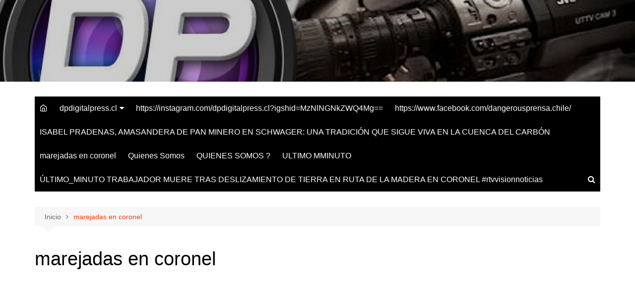

--- FILE ---
content_type: text/html; charset=UTF-8
request_url: https://www.dpdigitalpress.cl/httpswww-youtube-comwatchvrynnttqw7wkfeatureshare/
body_size: 52958
content:
		<!doctype html>
		<html lang="es">
				<head>
			<meta charset="UTF-8">
			<meta name="viewport" content="width=device-width, initial-scale=1">
			<link rel="profile" href="https://gmpg.org/xfn/11">
			<title>marejadas en coronel &#8211; DPDIGITALPRESS</title>
<meta name='robots' content='max-image-preview:large' />
<link rel='dns-prefetch' href='//fonts.googleapis.com' />
<link rel="alternate" type="application/rss+xml" title="DPDIGITALPRESS &raquo; Feed" href="https://www.dpdigitalpress.cl/feed/" />
<link rel="alternate" type="application/rss+xml" title="DPDIGITALPRESS &raquo; Feed de los comentarios" href="https://www.dpdigitalpress.cl/comments/feed/" />
<link rel="alternate" type="application/rss+xml" title="DPDIGITALPRESS &raquo; Comentario marejadas en coronel del feed" href="https://www.dpdigitalpress.cl/httpswww-youtube-comwatchvrynnttqw7wkfeatureshare/feed/" />
<script type="text/javascript">
window._wpemojiSettings = {"baseUrl":"https:\/\/s.w.org\/images\/core\/emoji\/14.0.0\/72x72\/","ext":".png","svgUrl":"https:\/\/s.w.org\/images\/core\/emoji\/14.0.0\/svg\/","svgExt":".svg","source":{"concatemoji":"https:\/\/www.dpdigitalpress.cl\/wp-includes\/js\/wp-emoji-release.min.js?ver=6.2.8"}};
/*! This file is auto-generated */
!function(e,a,t){var n,r,o,i=a.createElement("canvas"),p=i.getContext&&i.getContext("2d");function s(e,t){p.clearRect(0,0,i.width,i.height),p.fillText(e,0,0);e=i.toDataURL();return p.clearRect(0,0,i.width,i.height),p.fillText(t,0,0),e===i.toDataURL()}function c(e){var t=a.createElement("script");t.src=e,t.defer=t.type="text/javascript",a.getElementsByTagName("head")[0].appendChild(t)}for(o=Array("flag","emoji"),t.supports={everything:!0,everythingExceptFlag:!0},r=0;r<o.length;r++)t.supports[o[r]]=function(e){if(p&&p.fillText)switch(p.textBaseline="top",p.font="600 32px Arial",e){case"flag":return s("\ud83c\udff3\ufe0f\u200d\u26a7\ufe0f","\ud83c\udff3\ufe0f\u200b\u26a7\ufe0f")?!1:!s("\ud83c\uddfa\ud83c\uddf3","\ud83c\uddfa\u200b\ud83c\uddf3")&&!s("\ud83c\udff4\udb40\udc67\udb40\udc62\udb40\udc65\udb40\udc6e\udb40\udc67\udb40\udc7f","\ud83c\udff4\u200b\udb40\udc67\u200b\udb40\udc62\u200b\udb40\udc65\u200b\udb40\udc6e\u200b\udb40\udc67\u200b\udb40\udc7f");case"emoji":return!s("\ud83e\udef1\ud83c\udffb\u200d\ud83e\udef2\ud83c\udfff","\ud83e\udef1\ud83c\udffb\u200b\ud83e\udef2\ud83c\udfff")}return!1}(o[r]),t.supports.everything=t.supports.everything&&t.supports[o[r]],"flag"!==o[r]&&(t.supports.everythingExceptFlag=t.supports.everythingExceptFlag&&t.supports[o[r]]);t.supports.everythingExceptFlag=t.supports.everythingExceptFlag&&!t.supports.flag,t.DOMReady=!1,t.readyCallback=function(){t.DOMReady=!0},t.supports.everything||(n=function(){t.readyCallback()},a.addEventListener?(a.addEventListener("DOMContentLoaded",n,!1),e.addEventListener("load",n,!1)):(e.attachEvent("onload",n),a.attachEvent("onreadystatechange",function(){"complete"===a.readyState&&t.readyCallback()})),(e=t.source||{}).concatemoji?c(e.concatemoji):e.wpemoji&&e.twemoji&&(c(e.twemoji),c(e.wpemoji)))}(window,document,window._wpemojiSettings);
</script>
<style type="text/css">
img.wp-smiley,
img.emoji {
	display: inline !important;
	border: none !important;
	box-shadow: none !important;
	height: 1em !important;
	width: 1em !important;
	margin: 0 0.07em !important;
	vertical-align: -0.1em !important;
	background: none !important;
	padding: 0 !important;
}
</style>
	<link rel='stylesheet' id='wfnews-css' href='https://www.dpdigitalpress.cl/wp-content/plugins/the_wfnews/modules/css/adsense-widget.css?ver=1.0' type='text/css' media='all' />
<link rel='stylesheet' id='wp-block-library-css' href='https://www.dpdigitalpress.cl/wp-includes/css/dist/block-library/style.min.css?ver=6.2.8' type='text/css' media='all' />
<style id='wp-block-library-theme-inline-css' type='text/css'>
.wp-block-audio figcaption{color:#555;font-size:13px;text-align:center}.is-dark-theme .wp-block-audio figcaption{color:hsla(0,0%,100%,.65)}.wp-block-audio{margin:0 0 1em}.wp-block-code{border:1px solid #ccc;border-radius:4px;font-family:Menlo,Consolas,monaco,monospace;padding:.8em 1em}.wp-block-embed figcaption{color:#555;font-size:13px;text-align:center}.is-dark-theme .wp-block-embed figcaption{color:hsla(0,0%,100%,.65)}.wp-block-embed{margin:0 0 1em}.blocks-gallery-caption{color:#555;font-size:13px;text-align:center}.is-dark-theme .blocks-gallery-caption{color:hsla(0,0%,100%,.65)}.wp-block-image figcaption{color:#555;font-size:13px;text-align:center}.is-dark-theme .wp-block-image figcaption{color:hsla(0,0%,100%,.65)}.wp-block-image{margin:0 0 1em}.wp-block-pullquote{border-bottom:4px solid;border-top:4px solid;color:currentColor;margin-bottom:1.75em}.wp-block-pullquote cite,.wp-block-pullquote footer,.wp-block-pullquote__citation{color:currentColor;font-size:.8125em;font-style:normal;text-transform:uppercase}.wp-block-quote{border-left:.25em solid;margin:0 0 1.75em;padding-left:1em}.wp-block-quote cite,.wp-block-quote footer{color:currentColor;font-size:.8125em;font-style:normal;position:relative}.wp-block-quote.has-text-align-right{border-left:none;border-right:.25em solid;padding-left:0;padding-right:1em}.wp-block-quote.has-text-align-center{border:none;padding-left:0}.wp-block-quote.is-large,.wp-block-quote.is-style-large,.wp-block-quote.is-style-plain{border:none}.wp-block-search .wp-block-search__label{font-weight:700}.wp-block-search__button{border:1px solid #ccc;padding:.375em .625em}:where(.wp-block-group.has-background){padding:1.25em 2.375em}.wp-block-separator.has-css-opacity{opacity:.4}.wp-block-separator{border:none;border-bottom:2px solid;margin-left:auto;margin-right:auto}.wp-block-separator.has-alpha-channel-opacity{opacity:1}.wp-block-separator:not(.is-style-wide):not(.is-style-dots){width:100px}.wp-block-separator.has-background:not(.is-style-dots){border-bottom:none;height:1px}.wp-block-separator.has-background:not(.is-style-wide):not(.is-style-dots){height:2px}.wp-block-table{margin:0 0 1em}.wp-block-table td,.wp-block-table th{word-break:normal}.wp-block-table figcaption{color:#555;font-size:13px;text-align:center}.is-dark-theme .wp-block-table figcaption{color:hsla(0,0%,100%,.65)}.wp-block-video figcaption{color:#555;font-size:13px;text-align:center}.is-dark-theme .wp-block-video figcaption{color:hsla(0,0%,100%,.65)}.wp-block-video{margin:0 0 1em}.wp-block-template-part.has-background{margin-bottom:0;margin-top:0;padding:1.25em 2.375em}
</style>
<link rel='stylesheet' id='classic-theme-styles-css' href='https://www.dpdigitalpress.cl/wp-includes/css/classic-themes.min.css?ver=6.2.8' type='text/css' media='all' />
<style id='global-styles-inline-css' type='text/css'>
body{--wp--preset--color--black: #000000;--wp--preset--color--cyan-bluish-gray: #abb8c3;--wp--preset--color--white: #ffffff;--wp--preset--color--pale-pink: #f78da7;--wp--preset--color--vivid-red: #cf2e2e;--wp--preset--color--luminous-vivid-orange: #ff6900;--wp--preset--color--luminous-vivid-amber: #fcb900;--wp--preset--color--light-green-cyan: #7bdcb5;--wp--preset--color--vivid-green-cyan: #00d084;--wp--preset--color--pale-cyan-blue: #8ed1fc;--wp--preset--color--vivid-cyan-blue: #0693e3;--wp--preset--color--vivid-purple: #9b51e0;--wp--preset--gradient--vivid-cyan-blue-to-vivid-purple: linear-gradient(135deg,rgba(6,147,227,1) 0%,rgb(155,81,224) 100%);--wp--preset--gradient--light-green-cyan-to-vivid-green-cyan: linear-gradient(135deg,rgb(122,220,180) 0%,rgb(0,208,130) 100%);--wp--preset--gradient--luminous-vivid-amber-to-luminous-vivid-orange: linear-gradient(135deg,rgba(252,185,0,1) 0%,rgba(255,105,0,1) 100%);--wp--preset--gradient--luminous-vivid-orange-to-vivid-red: linear-gradient(135deg,rgba(255,105,0,1) 0%,rgb(207,46,46) 100%);--wp--preset--gradient--very-light-gray-to-cyan-bluish-gray: linear-gradient(135deg,rgb(238,238,238) 0%,rgb(169,184,195) 100%);--wp--preset--gradient--cool-to-warm-spectrum: linear-gradient(135deg,rgb(74,234,220) 0%,rgb(151,120,209) 20%,rgb(207,42,186) 40%,rgb(238,44,130) 60%,rgb(251,105,98) 80%,rgb(254,248,76) 100%);--wp--preset--gradient--blush-light-purple: linear-gradient(135deg,rgb(255,206,236) 0%,rgb(152,150,240) 100%);--wp--preset--gradient--blush-bordeaux: linear-gradient(135deg,rgb(254,205,165) 0%,rgb(254,45,45) 50%,rgb(107,0,62) 100%);--wp--preset--gradient--luminous-dusk: linear-gradient(135deg,rgb(255,203,112) 0%,rgb(199,81,192) 50%,rgb(65,88,208) 100%);--wp--preset--gradient--pale-ocean: linear-gradient(135deg,rgb(255,245,203) 0%,rgb(182,227,212) 50%,rgb(51,167,181) 100%);--wp--preset--gradient--electric-grass: linear-gradient(135deg,rgb(202,248,128) 0%,rgb(113,206,126) 100%);--wp--preset--gradient--midnight: linear-gradient(135deg,rgb(2,3,129) 0%,rgb(40,116,252) 100%);--wp--preset--duotone--dark-grayscale: url('#wp-duotone-dark-grayscale');--wp--preset--duotone--grayscale: url('#wp-duotone-grayscale');--wp--preset--duotone--purple-yellow: url('#wp-duotone-purple-yellow');--wp--preset--duotone--blue-red: url('#wp-duotone-blue-red');--wp--preset--duotone--midnight: url('#wp-duotone-midnight');--wp--preset--duotone--magenta-yellow: url('#wp-duotone-magenta-yellow');--wp--preset--duotone--purple-green: url('#wp-duotone-purple-green');--wp--preset--duotone--blue-orange: url('#wp-duotone-blue-orange');--wp--preset--font-size--small: 16px;--wp--preset--font-size--medium: 28px;--wp--preset--font-size--large: 32px;--wp--preset--font-size--x-large: 42px;--wp--preset--font-size--larger: 38px;--wp--preset--spacing--20: 0.44rem;--wp--preset--spacing--30: 0.67rem;--wp--preset--spacing--40: 1rem;--wp--preset--spacing--50: 1.5rem;--wp--preset--spacing--60: 2.25rem;--wp--preset--spacing--70: 3.38rem;--wp--preset--spacing--80: 5.06rem;--wp--preset--shadow--natural: 6px 6px 9px rgba(0, 0, 0, 0.2);--wp--preset--shadow--deep: 12px 12px 50px rgba(0, 0, 0, 0.4);--wp--preset--shadow--sharp: 6px 6px 0px rgba(0, 0, 0, 0.2);--wp--preset--shadow--outlined: 6px 6px 0px -3px rgba(255, 255, 255, 1), 6px 6px rgba(0, 0, 0, 1);--wp--preset--shadow--crisp: 6px 6px 0px rgba(0, 0, 0, 1);}:where(.is-layout-flex){gap: 0.5em;}body .is-layout-flow > .alignleft{float: left;margin-inline-start: 0;margin-inline-end: 2em;}body .is-layout-flow > .alignright{float: right;margin-inline-start: 2em;margin-inline-end: 0;}body .is-layout-flow > .aligncenter{margin-left: auto !important;margin-right: auto !important;}body .is-layout-constrained > .alignleft{float: left;margin-inline-start: 0;margin-inline-end: 2em;}body .is-layout-constrained > .alignright{float: right;margin-inline-start: 2em;margin-inline-end: 0;}body .is-layout-constrained > .aligncenter{margin-left: auto !important;margin-right: auto !important;}body .is-layout-constrained > :where(:not(.alignleft):not(.alignright):not(.alignfull)){max-width: var(--wp--style--global--content-size);margin-left: auto !important;margin-right: auto !important;}body .is-layout-constrained > .alignwide{max-width: var(--wp--style--global--wide-size);}body .is-layout-flex{display: flex;}body .is-layout-flex{flex-wrap: wrap;align-items: center;}body .is-layout-flex > *{margin: 0;}:where(.wp-block-columns.is-layout-flex){gap: 2em;}.has-black-color{color: var(--wp--preset--color--black) !important;}.has-cyan-bluish-gray-color{color: var(--wp--preset--color--cyan-bluish-gray) !important;}.has-white-color{color: var(--wp--preset--color--white) !important;}.has-pale-pink-color{color: var(--wp--preset--color--pale-pink) !important;}.has-vivid-red-color{color: var(--wp--preset--color--vivid-red) !important;}.has-luminous-vivid-orange-color{color: var(--wp--preset--color--luminous-vivid-orange) !important;}.has-luminous-vivid-amber-color{color: var(--wp--preset--color--luminous-vivid-amber) !important;}.has-light-green-cyan-color{color: var(--wp--preset--color--light-green-cyan) !important;}.has-vivid-green-cyan-color{color: var(--wp--preset--color--vivid-green-cyan) !important;}.has-pale-cyan-blue-color{color: var(--wp--preset--color--pale-cyan-blue) !important;}.has-vivid-cyan-blue-color{color: var(--wp--preset--color--vivid-cyan-blue) !important;}.has-vivid-purple-color{color: var(--wp--preset--color--vivid-purple) !important;}.has-black-background-color{background-color: var(--wp--preset--color--black) !important;}.has-cyan-bluish-gray-background-color{background-color: var(--wp--preset--color--cyan-bluish-gray) !important;}.has-white-background-color{background-color: var(--wp--preset--color--white) !important;}.has-pale-pink-background-color{background-color: var(--wp--preset--color--pale-pink) !important;}.has-vivid-red-background-color{background-color: var(--wp--preset--color--vivid-red) !important;}.has-luminous-vivid-orange-background-color{background-color: var(--wp--preset--color--luminous-vivid-orange) !important;}.has-luminous-vivid-amber-background-color{background-color: var(--wp--preset--color--luminous-vivid-amber) !important;}.has-light-green-cyan-background-color{background-color: var(--wp--preset--color--light-green-cyan) !important;}.has-vivid-green-cyan-background-color{background-color: var(--wp--preset--color--vivid-green-cyan) !important;}.has-pale-cyan-blue-background-color{background-color: var(--wp--preset--color--pale-cyan-blue) !important;}.has-vivid-cyan-blue-background-color{background-color: var(--wp--preset--color--vivid-cyan-blue) !important;}.has-vivid-purple-background-color{background-color: var(--wp--preset--color--vivid-purple) !important;}.has-black-border-color{border-color: var(--wp--preset--color--black) !important;}.has-cyan-bluish-gray-border-color{border-color: var(--wp--preset--color--cyan-bluish-gray) !important;}.has-white-border-color{border-color: var(--wp--preset--color--white) !important;}.has-pale-pink-border-color{border-color: var(--wp--preset--color--pale-pink) !important;}.has-vivid-red-border-color{border-color: var(--wp--preset--color--vivid-red) !important;}.has-luminous-vivid-orange-border-color{border-color: var(--wp--preset--color--luminous-vivid-orange) !important;}.has-luminous-vivid-amber-border-color{border-color: var(--wp--preset--color--luminous-vivid-amber) !important;}.has-light-green-cyan-border-color{border-color: var(--wp--preset--color--light-green-cyan) !important;}.has-vivid-green-cyan-border-color{border-color: var(--wp--preset--color--vivid-green-cyan) !important;}.has-pale-cyan-blue-border-color{border-color: var(--wp--preset--color--pale-cyan-blue) !important;}.has-vivid-cyan-blue-border-color{border-color: var(--wp--preset--color--vivid-cyan-blue) !important;}.has-vivid-purple-border-color{border-color: var(--wp--preset--color--vivid-purple) !important;}.has-vivid-cyan-blue-to-vivid-purple-gradient-background{background: var(--wp--preset--gradient--vivid-cyan-blue-to-vivid-purple) !important;}.has-light-green-cyan-to-vivid-green-cyan-gradient-background{background: var(--wp--preset--gradient--light-green-cyan-to-vivid-green-cyan) !important;}.has-luminous-vivid-amber-to-luminous-vivid-orange-gradient-background{background: var(--wp--preset--gradient--luminous-vivid-amber-to-luminous-vivid-orange) !important;}.has-luminous-vivid-orange-to-vivid-red-gradient-background{background: var(--wp--preset--gradient--luminous-vivid-orange-to-vivid-red) !important;}.has-very-light-gray-to-cyan-bluish-gray-gradient-background{background: var(--wp--preset--gradient--very-light-gray-to-cyan-bluish-gray) !important;}.has-cool-to-warm-spectrum-gradient-background{background: var(--wp--preset--gradient--cool-to-warm-spectrum) !important;}.has-blush-light-purple-gradient-background{background: var(--wp--preset--gradient--blush-light-purple) !important;}.has-blush-bordeaux-gradient-background{background: var(--wp--preset--gradient--blush-bordeaux) !important;}.has-luminous-dusk-gradient-background{background: var(--wp--preset--gradient--luminous-dusk) !important;}.has-pale-ocean-gradient-background{background: var(--wp--preset--gradient--pale-ocean) !important;}.has-electric-grass-gradient-background{background: var(--wp--preset--gradient--electric-grass) !important;}.has-midnight-gradient-background{background: var(--wp--preset--gradient--midnight) !important;}.has-small-font-size{font-size: var(--wp--preset--font-size--small) !important;}.has-medium-font-size{font-size: var(--wp--preset--font-size--medium) !important;}.has-large-font-size{font-size: var(--wp--preset--font-size--large) !important;}.has-x-large-font-size{font-size: var(--wp--preset--font-size--x-large) !important;}
.wp-block-navigation a:where(:not(.wp-element-button)){color: inherit;}
:where(.wp-block-columns.is-layout-flex){gap: 2em;}
.wp-block-pullquote{font-size: 1.5em;line-height: 1.6;}
</style>
<link rel='stylesheet' id='dashicons-css' href='https://www.dpdigitalpress.cl/wp-includes/css/dashicons.min.css?ver=6.2.8' type='text/css' media='all' />
<link rel='stylesheet' id='post-views-counter-frontend-css' href='https://www.dpdigitalpress.cl/wp-content/plugins/post-views-counter/css/frontend.css?ver=1.3.1' type='text/css' media='all' />
<link rel='stylesheet' id='the_wfnews-css' href='https://www.dpdigitalpress.cl/wp-content/plugins/the_wfnews/modules/css/the_wfnews.css?ver=6.2.8' type='text/css' media='all' />
<link rel='stylesheet' id='fontawesome-5.8.1-css' href='https://www.dpdigitalpress.cl/wp-content/plugins/the_wfnews/modules/fonts/font-awesome/css/fontawesome-all.min.css?ver=5.8.1' type='text/css' media='all' />
<link rel='stylesheet' id='wfnews-fonts-rajdhani-css' href='//fonts.googleapis.com/css?family=Rajdhani%3A400%2C500%2C600%2C700&#038;subset=latin%2Clatin-ext' type='text/css' media='all' />
<link rel='stylesheet' id='vc_google_fonts_roboto100100italic300300italicregularitalic500500italic700700italic900900italic-css' href='//fonts.googleapis.com/css?family=Roboto%3A400%2C500%2C600%2C700&#038;subset=latin%2Clatin-ext' type='text/css' media='all' />
<link rel='stylesheet' id='bootstrap-v4-css' href='https://www.dpdigitalpress.cl/wp-content/plugins/the_wfnews/modules/css/bootstrap.min.css?ver=4.1.3' type='text/css' media='all' />
<link rel='stylesheet' id='cream-magazine-style-css' href='https://www.dpdigitalpress.cl/wp-content/themes/cream-magazine/style.css?ver=2.1.6' type='text/css' media='all' />
<link rel='stylesheet' id='fontAwesome-4-css' href='https://www.dpdigitalpress.cl/wp-content/themes/cream-magazine/assets/dist/fonts/fontAwesome/fontAwesome.min.css?ver=2.1.6' type='text/css' media='all' />
<link rel='stylesheet' id='feather-icons-css' href='https://www.dpdigitalpress.cl/wp-content/themes/cream-magazine/assets/dist/fonts/feather/feather.min.css?ver=2.1.6' type='text/css' media='all' />
<link rel='stylesheet' id='cream-magazine-main-css' href='https://www.dpdigitalpress.cl/wp-content/themes/cream-magazine/assets/dist/css/main.css?ver=2.1.6' type='text/css' media='all' />
<script type='text/javascript' src='https://www.dpdigitalpress.cl/wp-includes/js/jquery/jquery.min.js?ver=3.6.4' id='jquery-core-js'></script>
<script type='text/javascript' src='https://www.dpdigitalpress.cl/wp-includes/js/jquery/jquery-migrate.min.js?ver=3.4.0' id='jquery-migrate-js'></script>
<script type='text/javascript' src='https://www.dpdigitalpress.cl/wp-content/plugins/the_wfnews/modules/js/theme.js?ver=1.0.0' id='wfnews-custom-js'></script>
<script type='text/javascript' src='https://www.dpdigitalpress.cl/wp-content/plugins/the_wfnews/modules/js/myloadmore.js?ver=1.0.0' id='wfnews-myloadmore-js'></script>
<script type='text/javascript' src='https://www.dpdigitalpress.cl/wp-content/plugins/the_wfnews/modules/js/loadmore.js?ver=1.0.0' id='wfnews-loadmore-js'></script>
<script type='text/javascript' src='https://www.dpdigitalpress.cl/wp-content/plugins/the_wfnews/modules/js/popper.min.js?ver=1.0.0' id='popper-js'></script>
<script type='text/javascript' src='https://www.dpdigitalpress.cl/wp-content/plugins/the_wfnews/modules/js/bootstrap.min.js?ver=4.1.3' id='bootstrap-v4-js'></script>
<link rel="https://api.w.org/" href="https://www.dpdigitalpress.cl/wp-json/" /><link rel="alternate" type="application/json" href="https://www.dpdigitalpress.cl/wp-json/wp/v2/pages/393" /><link rel="EditURI" type="application/rsd+xml" title="RSD" href="https://www.dpdigitalpress.cl/xmlrpc.php?rsd" />
<link rel="wlwmanifest" type="application/wlwmanifest+xml" href="https://www.dpdigitalpress.cl/wp-includes/wlwmanifest.xml" />
<meta name="generator" content="WordPress 6.2.8" />
<link rel="canonical" href="https://www.dpdigitalpress.cl/httpswww-youtube-comwatchvrynnttqw7wkfeatureshare/" />
<link rel='shortlink' href='https://www.dpdigitalpress.cl/?p=393' />
<link rel="alternate" type="application/json+oembed" href="https://www.dpdigitalpress.cl/wp-json/oembed/1.0/embed?url=https%3A%2F%2Fwww.dpdigitalpress.cl%2Fhttpswww-youtube-comwatchvrynnttqw7wkfeatureshare%2F" />
<link rel="alternate" type="text/xml+oembed" href="https://www.dpdigitalpress.cl/wp-json/oembed/1.0/embed?url=https%3A%2F%2Fwww.dpdigitalpress.cl%2Fhttpswww-youtube-comwatchvrynnttqw7wkfeatureshare%2F&#038;format=xml" />
<!-- ManyChat -->
<script src="//widget.manychat.com/415320828620876.js" async="async"></script>
<script data-ad-client="ca-pub-9188743147719859" async src="https://pagead2.googlesyndication.com/pagead/js/adsbygoogle.js"></script>

<script async src="https://pagead2.googlesyndication.com/pagead/js/adsbygoogle.js?client=ca-pub-2658451632817652" crossorigin="anonymous"></script>
<link rel="pingback" href="https://www.dpdigitalpress.cl/xmlrpc.php"><style>a:focus{outline:none !important;}a:hover{text-decoration:none !important;}button,input[type="button"],input[type="reset"],input[type="submit"],.primary-navigation > ul > li.home-btn,.cm_header_lay_three .primary-navigation > ul > li.home-btn,.news_ticker_wrap .ticker_head,#toTop,.section-title h2::after,.sidebar-widget-area .widget .widget-title h2::after,.footer-widget-container .widget .widget-title h2::after,#comments div#respond h3#reply-title::after,#comments h2.comments-title:after,.post_tags a,.owl-carousel .owl-nav button.owl-prev,.owl-carousel .owl-nav button.owl-next,.cm_author_widget .author-detail-link a,.error_foot form input[type="submit"],.widget_search form input[type="submit"],.header-search-container input[type="submit"],.trending_widget_carousel .owl-dots button.owl-dot,.pagination .page-numbers.current,.post-navigation .nav-links .nav-previous a,.post-navigation .nav-links .nav-next a,#comments form input[type="submit"],footer .widget.widget_search form input[type="submit"]:hover,.widget_product_search .woocommerce-product-search button[type="submit"],.woocommerce ul.products li.product .button,.woocommerce .woocommerce-pagination ul.page-numbers li span.current,.woocommerce .product div.summary .cart button.single_add_to_cart_button,.woocommerce .product div.woocommerce-tabs div.panel #reviews #review_form_wrapper .comment-form p.form-submit .submit,.woocommerce .product section.related > h2::after,.woocommerce .cart .button:hover,.woocommerce .cart .button:focus,.woocommerce .cart input.button:hover,.woocommerce .cart input.button:focus,.woocommerce #respond input#submit:hover,.woocommerce #respond input#submit:focus,.woocommerce button.button:hover,.woocommerce button.button:focus,.woocommerce input.button:hover,.woocommerce input.button:focus,.woocommerce #respond input#submit.alt:hover,.woocommerce a.button.alt:hover,.woocommerce button.button.alt:hover,.woocommerce input.button.alt:hover,.woocommerce a.remove:hover,.woocommerce-account .woocommerce-MyAccount-navigation ul li.is-active a,.woocommerce a.button:hover,.woocommerce a.button:focus,.widget_product_tag_cloud .tagcloud a:hover,.widget_product_tag_cloud .tagcloud a:focus,.woocommerce .widget_price_filter .price_slider_wrapper .ui-slider .ui-slider-handle,.error_page_top_portion,.primary-navigation ul li a span.menu-item-description{background-color:#f73900}a:hover,.post_title h2 a:hover,.post_title h2 a:focus,.post_meta li a:hover,.post_meta li a:focus,ul.social-icons li a[href*=".com"]:hover::before,.ticker_carousel .owl-nav button.owl-prev i,.ticker_carousel .owl-nav button.owl-next i,.news_ticker_wrap .ticker_items .item a:hover,.news_ticker_wrap .ticker_items .item a:focus,.cm_banner .post_title h2 a:hover,.cm_banner .post_meta li a:hover,.cm_middle_post_widget_one .post_title h2 a:hover,.cm_middle_post_widget_one .post_meta li a:hover,.cm_middle_post_widget_three .post_thumb .post-holder a:hover,.cm_middle_post_widget_three .post_thumb .post-holder a:focus,.cm_middle_post_widget_six .middle_widget_six_carousel .item .card .card_content a:hover,.cm_middle_post_widget_six .middle_widget_six_carousel .item .card .card_content a:focus,.cm_post_widget_twelve .card .post-holder a:hover,.cm_post_widget_twelve .card .post-holder a:focus,.cm_post_widget_seven .card .card_content a:hover,.cm_post_widget_seven .card .card_content a:focus,.copyright_section a:hover,.footer_nav ul li a:hover,.breadcrumb ul li:last-child span,.pagination .page-numbers:hover,#comments ol.comment-list li article footer.comment-meta .comment-metadata span.edit-link a:hover,#comments ol.comment-list li article .reply a:hover,.social-share ul li a:hover,ul.social-icons li a:hover,ul.social-icons li a:focus,.woocommerce ul.products li.product a:hover,.woocommerce ul.products li.product .price,.woocommerce .woocommerce-pagination ul.page-numbers li a.page-numbers:hover,.woocommerce div.product p.price,.woocommerce div.product span.price,.video_section .video_details .post_title h2 a:hover,.primary-navigation.dark li a:hover,footer .footer_inner a:hover,.footer-widget-container ul.post_meta li:hover span,.footer-widget-container ul.post_meta li:hover a,ul.post_meta li a:hover,.cm-post-widget-two .big-card .post-holder .post_title h2 a:hover,.cm-post-widget-two .big-card .post_meta li a:hover,.copyright_section .copyrights a,.breadcrumb ul li a:hover,.breadcrumb ul li a:hover span{color:#f73900}.ticker_carousel .owl-nav button.owl-prev,.ticker_carousel .owl-nav button.owl-next,.error_foot form input[type="submit"],.widget_search form input[type="submit"],.pagination .page-numbers:hover,#comments form input[type="submit"],.social-share ul li a:hover,.header-search-container .search-form-entry,.widget_product_search .woocommerce-product-search button[type="submit"],.woocommerce .woocommerce-pagination ul.page-numbers li span.current,.woocommerce .woocommerce-pagination ul.page-numbers li a.page-numbers:hover,.woocommerce a.remove:hover,.ticker_carousel .owl-nav button.owl-prev:hover,.ticker_carousel .owl-nav button.owl-next:hover,footer .widget.widget_search form input[type="submit"]:hover,.trending_widget_carousel .owl-dots button.owl-dot,.the_content blockquote,.widget_tag_cloud .tagcloud a:hover{border-color:#f73900}header .mask{background-color:rgba(0,0,0,0.2);}header.cm-header-style-one{background-image:url(https://www.dpdigitalpress.cl/wp-content/uploads/2015/07/cropped-cropped-11072523_1433507486944879_7869333002621320664_n-1-3.jpg);}.site-description{color:#6e1df2;}body{font-family:Arial,sans-serif;font-weight:inherit;}h1,h2,h3,h4,h5,h6,.site-title{font-family:Arial,sans-serif;font-weight:inherit;}.entry_cats ul.post-categories li a{background-color:#FF3D00;color:#fff;}.entry_cats ul.post-categories li a:hover{background-color:#010101;color:#fff;}.the_content a{color:#FF3D00;}.the_content a:hover{color:#010101;}.post-display-grid .card_content .cm-post-excerpt{margin-top:15px;}</style><meta name="generator" content="Powered by WPBakery Page Builder - drag and drop page builder for WordPress."/>
		<style type="text/css">
							.site-title a {
					color: #ed1700;
				}

				.site-description {
					color: #6e1df2				}
						</style>
		<style type="text/css" id="custom-background-css">
body.custom-background { background-color: #26efd4; background-image: url("https://www.dpdigitalpress.cl/wp-content/uploads/2023/07/ALERTA-TOME-2.gif"); background-position: left top; background-size: cover; background-repeat: repeat; background-attachment: scroll; }
</style>
	<link rel="icon" href="https://www.dpdigitalpress.cl/wp-content/uploads/2020/03/cropped-logo-digitalpress-2-32x32.png" sizes="32x32" />
<link rel="icon" href="https://www.dpdigitalpress.cl/wp-content/uploads/2020/03/cropped-logo-digitalpress-2-192x192.png" sizes="192x192" />
<link rel="apple-touch-icon" href="https://www.dpdigitalpress.cl/wp-content/uploads/2020/03/cropped-logo-digitalpress-2-180x180.png" />
<meta name="msapplication-TileImage" content="https://www.dpdigitalpress.cl/wp-content/uploads/2020/03/cropped-logo-digitalpress-2-270x270.png" />
<style id="wfnews_preview_styles">
.wfnewsallinfo a.clckhr{color:#fff !important;text-decoration:underline !important;font-size:15px;text-transform:capitalize;}
.wfnewsallinfo a.clckhr:hover{color:#f43d2a !important;}
.beforegeneralstyle,.beforethumbnail400,.beforethumbnail210,.beforethumbnail243,.beforethumbnail335,.beforethumbnail148,.beforethumbnail460,.beforethumbnail477.sdfwa,.beforethumbnail172,.beforeanotherstyle3,.beforeanotherstyle4,.beforeanotherstyle5,.beforeonecollargestyle{position:relative;-webkit-transition:all 0.35s ease-in-out;-moz-transition:all 0.35s ease-in-out;transition:all 0.35s ease-in-out;cursor: default;}
.beforegeneralstyle *,.beforethumbnail210 *,.beforethumbnail243 *,.beforethumbnail335 *,.beforethumbnail148 *,.beforethumbnail460 *,.beforethumbnail477.sdfwa *,.beforethumbnail172 *,.beforeanotherstyle3 *,.beforeanotherstyle4 *,.beforeanotherstyle5 *,.beforeonecollargestyle *{-webkit-box-sizing:border-box;-moz-box-sizing:border-box;box-sizing:border-box;}
.generalstyle:before,.thumbnail400:before,.thumbnail210:before,.thumbnail243:before,.thumbnail148:before,.thumbnail335:before,.thumbnail460:before,.beforethumbnail477.bg-img:before,.thumbnail172:before,.anotherstyle3:before,.anotherstyle4:before,.anotherstyle5:before,.onecollargestyle:before{position:absolute;display:block;content:'';width:100%;height:100%;-webkit-transition:all 0.35s ease-in-out;-moz-transition:all 0.35s ease-in-out;transition:all 0.35s ease-in-out;}
.beforegeneralstyle .wfnewsallinfo,.beforethumbnail400 .wfnewsallinfo,.beforethumbnail210 .wfnewsallinfo,.beforethumbnail243 .wfnewsallinfo,.beforethumbnail335 .wfnewsallinfo,.beforethumbnail148 .wfnewsallinfo,.beforethumbnail460 .wfnewsallinfo,.beforethumbnail477.sdfwa .wfnewsallinfo,.beforethumbnail172 .wfnewsallinfo,.beforeanotherstyle3 .wfnewsallinfo,.beforeanotherstyle4 .wfnewsallinfo,.beforeanotherstyle5 .wfnewsallinfo,.beforeonecollargestyle .wfnewsallinfo{position:absolute;top:0;bottom:0;left:0;right:0;text-align:center;-webkit-backface-visibility:hidden;backface-visibility:hidden;}
.beforegeneralstyle .wfnewsallinfo a,.beforethumbnail400 .wfnewsallinfo a,.beforethumbnail210 .wfnewsallinfo a,.beforethumbnail243 .wfnewsallinfo a,.beforethumbnail335 .wfnewsallinfo a,.beforethumbnail148 .wfnewsallinfo a,.beforethumbnail460 .wfnewsallinfo a,.beforethumbnail477.sdfwa .wfnewsallinfo a,.beforethumbnail172 .wfnewsallinfo a,.beforeanotherstyle3 .wfnewsallinfo a,.beforeanotherstyle4 .wfnewsallinfo a,.beforeanotherstyle5 .wfnewsallinfo a,.beforeonecollargestyle .wfnewsallinfo a{cursor: pointer;}
.generalstyle,.thumbnail400,.thumbnail210,.thumbnail243,.thumbnail148,.thumbnail335,.thumbnail460,.beforethumbnail477.bg-img,.thumbnail172,.anotherstyle3,.anotherstyle4,.anotherstyle5,.onecollargestyle{width:100%;height:100%;opacity:1;-webkit-transform:scale(1);-moz-transform:scale(1);-ms-transform:scale(1);-o-transform:scale(1);transform:scale(1);-webkit-transition:all 0.35s ease-in-out;-moz-transition:all 0.35s ease-in-out;transition:all 0.35s ease-in-out;}
.beforegeneralstyle .wfnewsallinfo,.beforethumbnail400 .wfnewsallinfo,.beforethumbnail210 .wfnewsallinfo,.beforethumbnail243 .wfnewsallinfo,.beforethumbnail335 .wfnewsallinfo,.beforethumbnail148 .wfnewsallinfo,.beforethumbnail460 .wfnewsallinfo,.beforethumbnail477.sdfwa .wfnewsallinfo,.beforethumbnail172 .wfnewsallinfo,.beforeanotherstyle3 .wfnewsallinfo,.beforeanotherstyle4 .wfnewsallinfo,.beforeanotherstyle5 .wfnewsallinfo,.beforeonecollargestyle .wfnewsallinfo{background:#333333;background:rgba(0, 0, 0, 0.6);opacity:0;-webkit-transition:all 0.35s ease-in-out;-moz-transition:all 0.35s ease-in-out;transition:all 0.35s ease-in-out;}
.beforegeneralstyle .wfnewsallinfo h3,.beforethumbnail400 .wfnewsallinfo h3,.beforethumbnail210 .wfnewsallinfo h3,.beforethumbnail243 .wfnewsallinfo h3,.beforethumbnail335 .wfnewsallinfo h3,.beforethumbnail148 .wfnewsallinfo h3,.beforethumbnail460 .wfnewsallinfo h3,.beforethumbnail477.sdfwa .wfnewsallinfo h3,.beforethumbnail172 .wfnewsallinfo h3,.beforeanotherstyle3 .wfnewsallinfo h3,.beforeanotherstyle4 .wfnewsallinfo h3,.beforeanotherstyle5 .wfnewsallinfo h3,.beforeonecollargestyle .wfnewsallinfo h3{color:#fff;text-transform:uppercase;position:relative;letter-spacing:1px;font-size:18px;margin:0 30px;padding:36px 0 0 0;height:75px;text-shadow:0 0 1px white, 0 1px 2px rgba(0, 0, 0, 0.3);}
.beforethumbnail148 .wfnewsallinfo h3,.beforethumbnail172 .wfnewsallinfo h3{letter-spacing: 0;font-size: 13px;margin: 0 20px;padding: 18px 0 0 0;height: 50px;}
.beforegeneralstyle .wfnewsallinfo p,.beforethumbnail400 .wfnewsallinfo p,.beforethumbnail210 .wfnewsallinfo p,.beforethumbnail243 .wfnewsallinfo p,.beforethumbnail335 .wfnewsallinfo p,.beforethumbnail148 .wfnewsallinfo p,.beforethumbnail460 .wfnewsallinfo p,.beforethumbnail477.sdfwa .wfnewsallinfo p,.beforethumbnail172 .wfnewsallinfo p,.beforeanotherstyle3 .wfnewsallinfo p,.beforeanotherstyle4 .wfnewsallinfo p,.beforeanotherstyle5 .wfnewsallinfo p,.beforeonecollargestyle .wfnewsallinfo p{color:#fafafa !important;padding:10px 5px;margin:0 30px;font-size:14px;border-top:1px solid rgba(255, 255, 255, 0.5);}
.beforethumbnail148 .wfnewsallinfo p,.beforethumbnail172 .wfnewsallinfo p{padding: 5px 5px;margin: 0 15px;font-size: 12px;}
.beforegeneralstyle:hover .wfnewsallinfo,.beforethumbnail400:hover .wfnewsallinfo,.beforethumbnail210:hover .wfnewsallinfo,.beforethumbnail243:hover .wfnewsallinfo,.beforethumbnail335:hover .wfnewsallinfo,.beforethumbnail148:hover .wfnewsallinfo,.beforethumbnail460:hover .wfnewsallinfo,.beforethumbnail477.sdfwa:hover .wfnewsallinfo,.beforethumbnail172:hover .wfnewsallinfo,.beforeanotherstyle3:hover .wfnewsallinfo,.beforeanotherstyle4:hover .wfnewsallinfo,.beforeanotherstyle5:hover .wfnewsallinfo,.beforeonecollargestyle:hover .wfnewsallinfo{opacity:1;-webkit-transform:translateY(0);-moz-transform:translateY(0);-ms-transform:translateY(0);-o-transform:translateY(0);transform:translateY(0);}
.beforethumbnail210 .wfnewsallinfo h3{padding: 25px 0 0 0;height: 55px;}
</style>
<noscript><style> .wpb_animate_when_almost_visible { opacity: 1; }</style></noscript>		</head>
				<body data-rsssl=1 class="page-template-default page page-id-393 custom-background wp-custom-logo wp-embed-responsive cm-mobile-content-sidebar right-sidebar wpb-js-composer js-comp-ver-6.1 vc_responsive">
			<svg xmlns="http://www.w3.org/2000/svg" viewBox="0 0 0 0" width="0" height="0" focusable="false" role="none" style="visibility: hidden; position: absolute; left: -9999px; overflow: hidden;" ><defs><filter id="wp-duotone-dark-grayscale"><feColorMatrix color-interpolation-filters="sRGB" type="matrix" values=" .299 .587 .114 0 0 .299 .587 .114 0 0 .299 .587 .114 0 0 .299 .587 .114 0 0 " /><feComponentTransfer color-interpolation-filters="sRGB" ><feFuncR type="table" tableValues="0 0.49803921568627" /><feFuncG type="table" tableValues="0 0.49803921568627" /><feFuncB type="table" tableValues="0 0.49803921568627" /><feFuncA type="table" tableValues="1 1" /></feComponentTransfer><feComposite in2="SourceGraphic" operator="in" /></filter></defs></svg><svg xmlns="http://www.w3.org/2000/svg" viewBox="0 0 0 0" width="0" height="0" focusable="false" role="none" style="visibility: hidden; position: absolute; left: -9999px; overflow: hidden;" ><defs><filter id="wp-duotone-grayscale"><feColorMatrix color-interpolation-filters="sRGB" type="matrix" values=" .299 .587 .114 0 0 .299 .587 .114 0 0 .299 .587 .114 0 0 .299 .587 .114 0 0 " /><feComponentTransfer color-interpolation-filters="sRGB" ><feFuncR type="table" tableValues="0 1" /><feFuncG type="table" tableValues="0 1" /><feFuncB type="table" tableValues="0 1" /><feFuncA type="table" tableValues="1 1" /></feComponentTransfer><feComposite in2="SourceGraphic" operator="in" /></filter></defs></svg><svg xmlns="http://www.w3.org/2000/svg" viewBox="0 0 0 0" width="0" height="0" focusable="false" role="none" style="visibility: hidden; position: absolute; left: -9999px; overflow: hidden;" ><defs><filter id="wp-duotone-purple-yellow"><feColorMatrix color-interpolation-filters="sRGB" type="matrix" values=" .299 .587 .114 0 0 .299 .587 .114 0 0 .299 .587 .114 0 0 .299 .587 .114 0 0 " /><feComponentTransfer color-interpolation-filters="sRGB" ><feFuncR type="table" tableValues="0.54901960784314 0.98823529411765" /><feFuncG type="table" tableValues="0 1" /><feFuncB type="table" tableValues="0.71764705882353 0.25490196078431" /><feFuncA type="table" tableValues="1 1" /></feComponentTransfer><feComposite in2="SourceGraphic" operator="in" /></filter></defs></svg><svg xmlns="http://www.w3.org/2000/svg" viewBox="0 0 0 0" width="0" height="0" focusable="false" role="none" style="visibility: hidden; position: absolute; left: -9999px; overflow: hidden;" ><defs><filter id="wp-duotone-blue-red"><feColorMatrix color-interpolation-filters="sRGB" type="matrix" values=" .299 .587 .114 0 0 .299 .587 .114 0 0 .299 .587 .114 0 0 .299 .587 .114 0 0 " /><feComponentTransfer color-interpolation-filters="sRGB" ><feFuncR type="table" tableValues="0 1" /><feFuncG type="table" tableValues="0 0.27843137254902" /><feFuncB type="table" tableValues="0.5921568627451 0.27843137254902" /><feFuncA type="table" tableValues="1 1" /></feComponentTransfer><feComposite in2="SourceGraphic" operator="in" /></filter></defs></svg><svg xmlns="http://www.w3.org/2000/svg" viewBox="0 0 0 0" width="0" height="0" focusable="false" role="none" style="visibility: hidden; position: absolute; left: -9999px; overflow: hidden;" ><defs><filter id="wp-duotone-midnight"><feColorMatrix color-interpolation-filters="sRGB" type="matrix" values=" .299 .587 .114 0 0 .299 .587 .114 0 0 .299 .587 .114 0 0 .299 .587 .114 0 0 " /><feComponentTransfer color-interpolation-filters="sRGB" ><feFuncR type="table" tableValues="0 0" /><feFuncG type="table" tableValues="0 0.64705882352941" /><feFuncB type="table" tableValues="0 1" /><feFuncA type="table" tableValues="1 1" /></feComponentTransfer><feComposite in2="SourceGraphic" operator="in" /></filter></defs></svg><svg xmlns="http://www.w3.org/2000/svg" viewBox="0 0 0 0" width="0" height="0" focusable="false" role="none" style="visibility: hidden; position: absolute; left: -9999px; overflow: hidden;" ><defs><filter id="wp-duotone-magenta-yellow"><feColorMatrix color-interpolation-filters="sRGB" type="matrix" values=" .299 .587 .114 0 0 .299 .587 .114 0 0 .299 .587 .114 0 0 .299 .587 .114 0 0 " /><feComponentTransfer color-interpolation-filters="sRGB" ><feFuncR type="table" tableValues="0.78039215686275 1" /><feFuncG type="table" tableValues="0 0.94901960784314" /><feFuncB type="table" tableValues="0.35294117647059 0.47058823529412" /><feFuncA type="table" tableValues="1 1" /></feComponentTransfer><feComposite in2="SourceGraphic" operator="in" /></filter></defs></svg><svg xmlns="http://www.w3.org/2000/svg" viewBox="0 0 0 0" width="0" height="0" focusable="false" role="none" style="visibility: hidden; position: absolute; left: -9999px; overflow: hidden;" ><defs><filter id="wp-duotone-purple-green"><feColorMatrix color-interpolation-filters="sRGB" type="matrix" values=" .299 .587 .114 0 0 .299 .587 .114 0 0 .299 .587 .114 0 0 .299 .587 .114 0 0 " /><feComponentTransfer color-interpolation-filters="sRGB" ><feFuncR type="table" tableValues="0.65098039215686 0.40392156862745" /><feFuncG type="table" tableValues="0 1" /><feFuncB type="table" tableValues="0.44705882352941 0.4" /><feFuncA type="table" tableValues="1 1" /></feComponentTransfer><feComposite in2="SourceGraphic" operator="in" /></filter></defs></svg><svg xmlns="http://www.w3.org/2000/svg" viewBox="0 0 0 0" width="0" height="0" focusable="false" role="none" style="visibility: hidden; position: absolute; left: -9999px; overflow: hidden;" ><defs><filter id="wp-duotone-blue-orange"><feColorMatrix color-interpolation-filters="sRGB" type="matrix" values=" .299 .587 .114 0 0 .299 .587 .114 0 0 .299 .587 .114 0 0 .299 .587 .114 0 0 " /><feComponentTransfer color-interpolation-filters="sRGB" ><feFuncR type="table" tableValues="0.098039215686275 1" /><feFuncG type="table" tableValues="0 0.66274509803922" /><feFuncB type="table" tableValues="0.84705882352941 0.41960784313725" /><feFuncA type="table" tableValues="1 1" /></feComponentTransfer><feComposite in2="SourceGraphic" operator="in" /></filter></defs></svg>			<a class="skip-link screen-reader-text" href="#content">Saltar al contenido</a>
				<div class="page-wrapper">
		<header class="general-header cm_header-five">
			<div class="top-header" style="background-image: url(https://www.dpdigitalpress.cl/wp-content/uploads/2015/07/cropped-cropped-11072523_1433507486944879_7869333002621320664_n-1-3.jpg);">
				<div class="logo-container">
					<div class="logo">
			<a href="https://www.dpdigitalpress.cl/" class="custom-logo-link" rel="home"></a>		</div><!-- .logo -->
				</div><!-- .logo-container -->
		<div class="mask"></div><!-- .mask -->
	</div><!-- .top-header -->
	<div class="navigation-container">
		<div class="cm-container">
			<nav class="main-navigation">
				<div id="main-nav" class="primary-navigation">
							<ul>
					<li><a href="https://www.dpdigitalpress.cl/"><i class="feather icon-home" aria-hidden="true"></i></a></li>
			<li class="page_item page-item-1394 page_item_has_children"><a href="https://www.dpdigitalpress.cl/dpdigitalpress-cl/">dpdigitalpress.cl</a>
<ul class='children'>
	<li class="page_item page-item-2011"><a href="https://www.dpdigitalpress.cl/dpdigitalpress-cl/portada/">PORTADA</a></li>
</ul>
</li>
<li class="page_item page-item-3538"><a href="https://www.dpdigitalpress.cl/https-instagram-com-dpdigitalpress-cligshidmznlngnkzwq4mg/">https://instagram.com/dpdigitalpress.cl?igshid=MzNlNGNkZWQ4Mg==</a></li>
<li class="page_item page-item-1222"><a href="https://www.dpdigitalpress.cl/httpswww-facebook-comdangerousprensa-chile/">https://www.facebook.com/dangerousprensa.chile/</a></li>
<li class="page_item page-item-4032"><a href="https://www.dpdigitalpress.cl/isabel-pradenas-amasandera-de-pan-minero-en-schwager-una-tradicion-que-sigue-viva-en-la-cuenca-del-carbon/">ISABEL PRADENAS, AMASANDERA DE PAN MINERO EN SCHWAGER: UNA TRADICIÓN QUE SIGUE VIVA EN LA CUENCA DEL CARBÓN</a></li>
<li class="page_item page-item-393 current_page_item"><a href="https://www.dpdigitalpress.cl/httpswww-youtube-comwatchvrynnttqw7wkfeatureshare/" aria-current="page">marejadas en coronel</a></li>
<li class="page_item page-item-2690"><a href="https://www.dpdigitalpress.cl/quienes-somos/">Quienes Somos</a></li>
<li class="page_item page-item-2"><a href="https://www.dpdigitalpress.cl/pagina-de-ejemplo/">QUIENES SOMOS ?</a></li>
<li class="page_item page-item-3568"><a href="https://www.dpdigitalpress.cl/ultimo-mminuto/">ULTIMO MMINUTO</a></li>
<li class="page_item page-item-4016"><a href="https://www.dpdigitalpress.cl/ultimo_minuto-%f0%9f%94%b4-trabajador-muere-tras-deslizamiento-de-tierra-en-ruta-de-la-madera-en-coronel-rtvvisionnoticias/">ÚLTIMO_MINUTO  TRABAJADOR MUERE TRAS DESLIZAMIENTO DE TIERRA EN RUTA DE LA MADERA EN CORONEL  #rtvvisionnoticias</a></li>
		</ul>
						</div><!-- #main-nav.primary-navigation -->
				<div class="header-search-container">
				<div class="search-form-entry">
					<form role="search" class="cm-search-form" method="get" action="https://www.dpdigitalpress.cl/"><input type="search" name="s" placeholder="Escribe aquí" value="" ><button type="submit" class="cm-submit-btn"><i class="feather icon-search"></i></button></form>				</div><!-- // search-form-entry -->
			</div><!-- .search-container -->
			</nav><!-- .main-navigation -->
		</div><!-- .cm-container -->
	</div><!-- .navigation-container -->
</header><!-- .general-header.cm_header-five -->
<div id="content" class="site-content">
		<div class="cm-container">
		<div class="inner-page-wrapper">
			<div id="primary" class="content-area">
				<main id="main" class="site-main">
					<div class="cm_post_page_lay_wrap">
									<div class="breadcrumb  default-breadcrumb">
				<nav role="navigation" aria-label="Migas de pan" class="breadcrumb-trail breadcrumbs" itemprop="breadcrumb"><ul class="trail-items" itemscope itemtype="http://schema.org/BreadcrumbList"><meta name="numberOfItems" content="2" /><meta name="itemListOrder" content="Ascending" /><li itemprop="itemListElement" itemscope itemtype="http://schema.org/ListItem" class="trail-item trail-begin"><a href="https://www.dpdigitalpress.cl/" rel="home" itemprop="item"><span itemprop="name">Inicio</span></a><meta itemprop="position" content="1" /></li><li itemprop="itemListElement" itemscope itemtype="http://schema.org/ListItem" class="trail-item trail-end"><a href="https://www.dpdigitalpress.cl/httpswww-youtube-comwatchvrynnttqw7wkfeatureshare" itemprop="item"><span itemprop="name">marejadas en coronel</span></a><meta itemprop="position" content="2" /></li></ul></nav>			</div>
									<div class="page-container clearfix">
							<div class="row">                            
								<div class="cm-col-lg-12 cm-col-12">
									<div class="content-entry">
	<article id="post-393" class="post-393 page type-page status-publish hentry">
		<div class="the_title">
			<h1>marejadas en coronel</h1>
		</div><!-- .the_title -->
				<div class="the_content">
			<p><iframe width="640" height="360" src="https://www.youtube.com/embed/ryNNTtQw7Wk?feature=oembed" frameborder="0" allowfullscreen></iframe></p>
		</div><!-- .the_content -->
	</article><!-- #post-393 -->
</div><!-- .content-entry -->
<div id="comments" class="comments-area">
		<div id="respond" class="comment-respond">
		<h3 id="reply-title" class="comment-reply-title">Deja una respuesta <small><a rel="nofollow" id="cancel-comment-reply-link" href="/httpswww-youtube-comwatchvrynnttqw7wkfeatureshare/#respond" style="display:none;">Cancelar la respuesta</a></small></h3><form action="https://www.dpdigitalpress.cl/wp-comments-post.php" method="post" id="commentform" class="comment-form" novalidate><p class="comment-notes"><span id="email-notes">Tu dirección de correo electrónico no será publicada.</span> <span class="required-field-message">Los campos obligatorios están marcados con <span class="required">*</span></span></p><p class="comment-form-comment"><label for="comment">Comentario <span class="required">*</span></label> <textarea id="comment" name="comment" cols="45" rows="8" maxlength="65525" required></textarea></p><p class="comment-form-author"><label for="author">Nombre <span class="required">*</span></label> <input id="author" name="author" type="text" value="" size="30" maxlength="245" autocomplete="name" required /></p>
<p class="comment-form-email"><label for="email">Correo electrónico <span class="required">*</span></label> <input id="email" name="email" type="email" value="" size="30" maxlength="100" aria-describedby="email-notes" autocomplete="email" required /></p>
<p class="comment-form-url"><label for="url">Web</label> <input id="url" name="url" type="url" value="" size="30" maxlength="200" autocomplete="url" /></p>
<p class="comment-form-cookies-consent"><input id="wp-comment-cookies-consent" name="wp-comment-cookies-consent" type="checkbox" value="yes" /> <label for="wp-comment-cookies-consent">Guarda mi nombre, correo electrónico y web en este navegador para la próxima vez que comente.</label></p>
<p class="form-submit"><input name="submit" type="submit" id="submit" class="submit" value="Publicar el comentario" /> <input type='hidden' name='comment_post_ID' value='393' id='comment_post_ID' />
<input type='hidden' name='comment_parent' id='comment_parent' value='0' />
</p></form>	</div><!-- #respond -->
	</div><!-- #comments -->
								</div><!-- .col -->
															</div><!-- .row -->
						</div><!-- .page-container -->
					</div><!-- .cm_post_page_lay_wrap -->
				</main><!-- #main.site-main -->
			</div><!-- #primary.content-area -->
		</div><!-- .inner-page-wrapper -->
	</div><!-- .cm-container -->
	</div><!-- #content.site-content -->
		<footer class="footer">
			<div class="footer_inner">
				<div class="cm-container">
				<div class="row footer-widget-container">
				<div class="cm-col-lg-4 cm-col-12">
			<div class="blocks">
							</div><!-- .blocks -->
		</div><!-- .cm-col-->
				<div class="cm-col-lg-4 cm-col-12">
			<div class="blocks">
							</div><!-- .blocks -->
		</div><!-- .cm-col-->
				<div class="cm-col-lg-4 cm-col-12">
			<div class="blocks">
							</div><!-- .blocks -->
		</div><!-- .cm-col-->
				</div><!-- .row -->
				<div class="copyright_section">
		<div class="row">
				<div class="cm-col-lg-7 cm-col-md-6 cm-col-12">
			<div class="copyrights">
				<p>
					Cream Magazine por <a href="https://themebeez.com">Themebeez</a>				</p>
			</div>
		</div><!-- .col -->
				<div class="cm-col-lg-5 cm-col-md-6 cm-col-12">
			<div class="footer_nav">
				<ul id="menu-https-www-facebook-com-dangerousprensa-chile" class="menu"><li id="menu-item-2002" class="menu-item menu-item-type-taxonomy menu-item-object-category menu-item-2002"><a href="https://www.dpdigitalpress.cl/category/contingencia/">CONTINGENCIA</a></li>
<li id="menu-item-2255" class="menu-item menu-item-type-taxonomy menu-item-object-category menu-item-2255"><a href="https://www.dpdigitalpress.cl/category/policial/">POLICIAL</a></li>
<li id="menu-item-2006" class="menu-item menu-item-type-taxonomy menu-item-object-category menu-item-2006"><a href="https://www.dpdigitalpress.cl/category/politica/">POLÍTICA</a></li>
<li id="menu-item-2691" class="menu-item menu-item-type-post_type menu-item-object-page menu-item-2691"><a href="https://www.dpdigitalpress.cl/quienes-somos/">Quienes Somos</a></li>
<li id="menu-item-2004" class="menu-item menu-item-type-taxonomy menu-item-object-category menu-item-2004"><a href="https://www.dpdigitalpress.cl/category/deportes/">DEPORTES</a></li>
<li id="menu-item-2007" class="menu-item menu-item-type-taxonomy menu-item-object-category menu-item-2007"><a href="https://www.dpdigitalpress.cl/category/turismo/">TURISMO</a></li>
<li id="menu-item-2003" class="menu-item menu-item-type-taxonomy menu-item-object-category menu-item-2003"><a href="https://www.dpdigitalpress.cl/category/cultura/">CULTURA</a></li>
<li id="menu-item-2005" class="menu-item menu-item-type-taxonomy menu-item-object-category menu-item-2005"><a href="https://www.dpdigitalpress.cl/category/entretencion/">ENTRETENCIÓN</a></li>
<li id="menu-item-2001" class="menu-item menu-item-type-taxonomy menu-item-object-category menu-item-2001"><a href="https://www.dpdigitalpress.cl/category/ayuda-social/">AYUDA SOCIAL</a></li>
<li id="menu-item-4017" class="menu-item menu-item-type-post_type menu-item-object-page menu-item-4017"><a href="https://www.dpdigitalpress.cl/ultimo_minuto-%f0%9f%94%b4-trabajador-muere-tras-deslizamiento-de-tierra-en-ruta-de-la-madera-en-coronel-rtvvisionnoticias/">ÚLTIMO_MINUTO  TRABAJADOR MUERE TRAS DESLIZAMIENTO DE TIERRA EN RUTA DE LA MADERA EN CORONEL  #rtvvisionnoticias</a></li>
<li id="menu-item-4034" class="menu-item menu-item-type-post_type menu-item-object-page menu-item-4034"><a href="https://www.dpdigitalpress.cl/isabel-pradenas-amasandera-de-pan-minero-en-schwager-una-tradicion-que-sigue-viva-en-la-cuenca-del-carbon/">ISABEL PRADENAS, AMASANDERA DE PAN MINERO EN SCHWAGER: UNA TRADICIÓN QUE SIGUE VIVA EN LA CUENCA DEL CARBÓN</a></li>
</ul>			</div><!-- .footer_nav -->
		</div><!-- .col -->
				</div><!-- .row -->
		</div><!-- .copyright_section -->
				</div><!-- .cm-container -->
		</div><!-- .footer_inner -->
		</footer><!-- .footer -->
				</div><!-- .page_wrap -->
					<div class="backtoptop">
				<button id="toTop" class="btn btn-info">
					<i class="fa fa-angle-up" aria-hidden="true"></i>
				</button>
			</div><!-- ./ backtoptop -->
			<script type='text/javascript' id='cream-magazine-bundle-js-extra'>
/* <![CDATA[ */
var cream_magazine_script_obj = {"show_search_icon":"1","show_news_ticker":"1","show_banner_slider":"1","show_to_top_btn":"1","enable_sticky_sidebar":"1","enable_sticky_menu_section":"1"};
/* ]]> */
</script>
<script type='text/javascript' src='https://www.dpdigitalpress.cl/wp-content/themes/cream-magazine/assets/dist/js/bundle.min.js?ver=2.1.6' id='cream-magazine-bundle-js'></script>
<script type='text/javascript' src='https://www.dpdigitalpress.cl/wp-includes/js/comment-reply.min.js?ver=6.2.8' id='comment-reply-js'></script>
		</body>
		</html>
		

--- FILE ---
content_type: text/html; charset=utf-8
request_url: https://www.google.com/recaptcha/api2/aframe
body_size: 267
content:
<!DOCTYPE HTML><html><head><meta http-equiv="content-type" content="text/html; charset=UTF-8"></head><body><script nonce="9HwTm-Tt92RfWx_2iFp_jw">/** Anti-fraud and anti-abuse applications only. See google.com/recaptcha */ try{var clients={'sodar':'https://pagead2.googlesyndication.com/pagead/sodar?'};window.addEventListener("message",function(a){try{if(a.source===window.parent){var b=JSON.parse(a.data);var c=clients[b['id']];if(c){var d=document.createElement('img');d.src=c+b['params']+'&rc='+(localStorage.getItem("rc::a")?sessionStorage.getItem("rc::b"):"");window.document.body.appendChild(d);sessionStorage.setItem("rc::e",parseInt(sessionStorage.getItem("rc::e")||0)+1);localStorage.setItem("rc::h",'1769164006242');}}}catch(b){}});window.parent.postMessage("_grecaptcha_ready", "*");}catch(b){}</script></body></html>